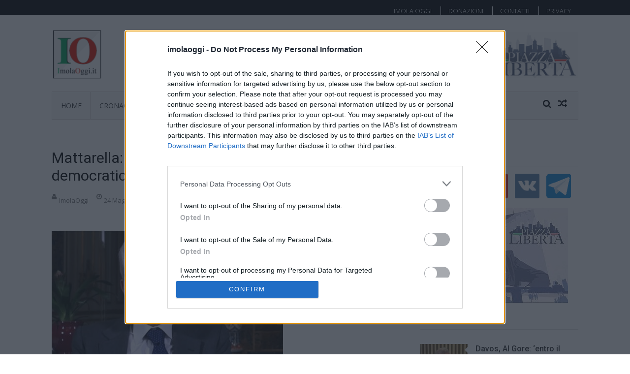

--- FILE ---
content_type: text/html; charset=UTF-8
request_url: https://www.imolaoggi.it/2020/05/24/mattarella-giornali-parte-vitale-tessuto-democratico/
body_size: 15461
content:
<!DOCTYPE html>
<html lang="it-IT" prefix="og: https://ogp.me/ns#">
<head>

<!-- Global site tag (gtag.js) - Google Analytics -->
<script async src="https://www.googletagmanager.com/gtag/js?id=G-G5NVY04F0Z"></script>
<script>
  window.dataLayer = window.dataLayer || [];
  function gtag(){dataLayer.push(arguments);}
  gtag('js', new Date());

  gtag('config', 'G-G5NVY04F0Z');
</script>
<!-- End Google Analytics -->

<!-- Google tag (gtag.js) -->
<script async src="https://www.googletagmanager.com/gtag/js?id=UA-26670358-1"></script>
<script>
  window.dataLayer = window.dataLayer || [];
  function gtag(){dataLayer.push(arguments);}
  gtag('js', new Date());

  gtag('config', 'UA-26670358-1');
</script>


<!-- InMobi Choice. Consent Manager Tag v3.0 (for TCF 2.2) -->
<script type="text/javascript" async=true>
(function() {
  var host = window.location.hostname;
  var element = document.createElement('script');
  var firstScript = document.getElementsByTagName('script')[0];
  var url = 'https://cmp.inmobi.com'
    .concat('/choice/', 'J_2kM9dpk6jCh', '/', host, '/choice.js?tag_version=V3');
  var uspTries = 0;
  var uspTriesLimit = 3;
  element.async = true;
  element.type = 'text/javascript';
  element.src = url;

  firstScript.parentNode.insertBefore(element, firstScript);

  function makeStub() {
    var TCF_LOCATOR_NAME = '__tcfapiLocator';
    var queue = [];
    var win = window;
    var cmpFrame;

    function addFrame() {
      var doc = win.document;
      var otherCMP = !!(win.frames[TCF_LOCATOR_NAME]);

      if (!otherCMP) {
        if (doc.body) {
          var iframe = doc.createElement('iframe');

          iframe.style.cssText = 'display:none';
          iframe.name = TCF_LOCATOR_NAME;
          doc.body.appendChild(iframe);
        } else {
          setTimeout(addFrame, 5);
        }
      }
      return !otherCMP;
    }

    function tcfAPIHandler() {
      var gdprApplies;
      var args = arguments;

      if (!args.length) {
        return queue;
      } else if (args[0] === 'setGdprApplies') {
        if (
          args.length > 3 &&
          args[2] === 2 &&
          typeof args[3] === 'boolean'
        ) {
          gdprApplies = args[3];
          if (typeof args[2] === 'function') {
            args[2]('set', true);
          }
        }
      } else if (args[0] === 'ping') {
        var retr = {
          gdprApplies: gdprApplies,
          cmpLoaded: false,
          cmpStatus: 'stub'
        };

        if (typeof args[2] === 'function') {
          args[2](retr);
        }
      } else {
        if(args[0] === 'init' && typeof args[3] === 'object') {
          args[3] = Object.assign(args[3], { tag_version: 'V3' });
        }
        queue.push(args);
      }
    }

    function postMessageEventHandler(event) {
      var msgIsString = typeof event.data === 'string';
      var json = {};

      try {
        if (msgIsString) {
          json = JSON.parse(event.data);
        } else {
          json = event.data;
        }
      } catch (ignore) {}

      var payload = json.__tcfapiCall;

      if (payload) {
        window.__tcfapi(
          payload.command,
          payload.version,
          function(retValue, success) {
            var returnMsg = {
              __tcfapiReturn: {
                returnValue: retValue,
                success: success,
                callId: payload.callId
              }
            };
            if (msgIsString) {
              returnMsg = JSON.stringify(returnMsg);
            }
            if (event && event.source && event.source.postMessage) {
              event.source.postMessage(returnMsg, '*');
            }
          },
          payload.parameter
        );
      }
    }

    while (win) {
      try {
        if (win.frames[TCF_LOCATOR_NAME]) {
          cmpFrame = win;
          break;
        }
      } catch (ignore) {}

      if (win === window.top) {
        break;
      }
      win = win.parent;
    }
    if (!cmpFrame) {
      addFrame();
      win.__tcfapi = tcfAPIHandler;
      win.addEventListener('message', postMessageEventHandler, false);
    }
  };

  makeStub();

  function makeGppStub() {
    const CMP_ID = 10;
    const SUPPORTED_APIS = [
      '2:tcfeuv2',
      '6:uspv1',
      '7:usnatv1',
      '8:usca',
      '9:usvav1',
      '10:uscov1',
      '11:usutv1',
      '12:usctv1'
    ];

    window.__gpp_addFrame = function (n) {
      if (!window.frames[n]) {
        if (document.body) {
          var i = document.createElement("iframe");
          i.style.cssText = "display:none";
          i.name = n;
          document.body.appendChild(i);
        } else {
          window.setTimeout(window.__gpp_addFrame, 10, n);
        }
      }
    };
    window.__gpp_stub = function () {
      var b = arguments;
      __gpp.queue = __gpp.queue || [];
      __gpp.events = __gpp.events || [];

      if (!b.length || (b.length == 1 && b[0] == "queue")) {
        return __gpp.queue;
      }

      if (b.length == 1 && b[0] == "events") {
        return __gpp.events;
      }

      var cmd = b[0];
      var clb = b.length > 1 ? b[1] : null;
      var par = b.length > 2 ? b[2] : null;
      if (cmd === "ping") {
        clb(
          {
            gppVersion: "1.1", // must be �Version.Subversion�, current: �1.1�
            cmpStatus: "stub", // possible values: stub, loading, loaded, error
            cmpDisplayStatus: "hidden", // possible values: hidden, visible, disabled
            signalStatus: "not ready", // possible values: not ready, ready
            supportedAPIs: SUPPORTED_APIS, // list of supported APIs
            cmpId: CMP_ID, // IAB assigned CMP ID, may be 0 during stub/loading
            sectionList: [],
            applicableSections: [-1],
            gppString: "",
            parsedSections: {},
          },
          true
        );
      } else if (cmd === "addEventListener") {
        if (!("lastId" in __gpp)) {
          __gpp.lastId = 0;
        }
        __gpp.lastId++;
        var lnr = __gpp.lastId;
        __gpp.events.push({
          id: lnr,
          callback: clb,
          parameter: par,
        });
        clb(
          {
            eventName: "listenerRegistered",
            listenerId: lnr, // Registered ID of the listener
            data: true, // positive signal
            pingData: {
              gppVersion: "1.1", // must be �Version.Subversion�, current: �1.1�
              cmpStatus: "stub", // possible values: stub, loading, loaded, error
              cmpDisplayStatus: "hidden", // possible values: hidden, visible, disabled
              signalStatus: "not ready", // possible values: not ready, ready
              supportedAPIs: SUPPORTED_APIS, // list of supported APIs
              cmpId: CMP_ID, // list of supported APIs
              sectionList: [],
              applicableSections: [-1],
              gppString: "",
              parsedSections: {},
            },
          },
          true
        );
      } else if (cmd === "removeEventListener") {
        var success = false;
        for (var i = 0; i < __gpp.events.length; i++) {
          if (__gpp.events[i].id == par) {
            __gpp.events.splice(i, 1);
            success = true;
            break;
          }
        }
        clb(
          {
            eventName: "listenerRemoved",
            listenerId: par, // Registered ID of the listener
            data: success, // status info
            pingData: {
              gppVersion: "1.1", // must be �Version.Subversion�, current: �1.1�
              cmpStatus: "stub", // possible values: stub, loading, loaded, error
              cmpDisplayStatus: "hidden", // possible values: hidden, visible, disabled
              signalStatus: "not ready", // possible values: not ready, ready
              supportedAPIs: SUPPORTED_APIS, // list of supported APIs
              cmpId: CMP_ID, // CMP ID
              sectionList: [],
              applicableSections: [-1],
              gppString: "",
              parsedSections: {},
            },
          },
          true
        );
      } else if (cmd === "hasSection") {
        clb(false, true);
      } else if (cmd === "getSection" || cmd === "getField") {
        clb(null, true);
      }
      //queue all other commands
      else {
        __gpp.queue.push([].slice.apply(b));
      }
    };
    window.__gpp_msghandler = function (event) {
      var msgIsString = typeof event.data === "string";
      try {
        var json = msgIsString ? JSON.parse(event.data) : event.data;
      } catch (e) {
        var json = null;
      }
      if (typeof json === "object" && json !== null && "__gppCall" in json) {
        var i = json.__gppCall;
        window.__gpp(
          i.command,
          function (retValue, success) {
            var returnMsg = {
              __gppReturn: {
                returnValue: retValue,
                success: success,
                callId: i.callId,
              },
            };
            event.source.postMessage(msgIsString ? JSON.stringify(returnMsg) : returnMsg, "*");
          },
          "parameter" in i ? i.parameter : null,
          "version" in i ? i.version : "1.1"
        );
      }
    };
    if (!("__gpp" in window) || typeof window.__gpp !== "function") {
      window.__gpp = window.__gpp_stub;
      window.addEventListener("message", window.__gpp_msghandler, false);
      window.__gpp_addFrame("__gppLocator");
    }
  };

  makeGppStub();

  var uspStubFunction = function() {
    var arg = arguments;
    if (typeof window.__uspapi !== uspStubFunction) {
      setTimeout(function() {
        if (typeof window.__uspapi !== 'undefined') {
          window.__uspapi.apply(window.__uspapi, arg);
        }
      }, 500);
    }
  };

  var checkIfUspIsReady = function() {
    uspTries++;
    if (window.__uspapi === uspStubFunction && uspTries < uspTriesLimit) {
      console.warn('USP is not accessible');
    } else {
      clearInterval(uspInterval);
    }
  };

  if (typeof window.__uspapi === 'undefined') {
    window.__uspapi = uspStubFunction;
    var uspInterval = setInterval(checkIfUspIsReady, 6000);
  }
})();
</script>
<!-- End InMobi Choice. Consent Manager Tag v3.0 (for TCF 2.2) -->

<meta charset="UTF-8">
<meta name="viewport" content="width=device-width, initial-scale=1">
<meta http-equiv="X-UA-Compatible" content="IE=edge">
<meta http-equiv="Pragma" content="NO-CACHE">
<meta http-equiv="Expires" content="-1">
<link rel="profile" href="http://gmpg.org/xfn/11">
<link rel="pingback" href="https://www.imolaoggi.it/xmlrpc.php">


<!-- Ottimizzazione per i motori di ricerca di Rank Math - https://rankmath.com/ -->
<title>Mattarella: &quot;I giornali sono parte vitale del tessuto democratico&quot; &bull; Imola Oggi</title>
<meta name="description" content="&quot;La storia e l&#039;attualità dei giornali e dell&#039;editoria locale è parte vitale di quel tessuto democratico che ha consentito al nostro Paese di progredire nel"/>
<meta name="robots" content="follow, index, max-snippet:-1, max-video-preview:-1, max-image-preview:large"/>
<link rel="canonical" href="https://www.imolaoggi.it/2020/05/24/mattarella-giornali-parte-vitale-tessuto-democratico/" />
<meta property="og:locale" content="it_IT" />
<meta property="og:type" content="article" />
<meta property="og:title" content="Mattarella: &quot;I giornali sono parte vitale del tessuto democratico&quot; &bull; Imola Oggi" />
<meta property="og:description" content="&quot;La storia e l&#039;attualità dei giornali e dell&#039;editoria locale è parte vitale di quel tessuto democratico che ha consentito al nostro Paese di progredire nel" />
<meta property="og:url" content="https://www.imolaoggi.it/2020/05/24/mattarella-giornali-parte-vitale-tessuto-democratico/" />
<meta property="og:site_name" content="Imola Oggi" />
<meta property="article:publisher" content="https://www.facebook.com/imolaoggi2" />
<meta property="article:tag" content="libertà di stampa" />
<meta property="article:section" content="POLITICA" />
<meta property="fb:app_id" content="223051664432073" />
<meta property="og:image" content="https://www.imolaoggi.it/wp-content/uploads/2020/04/mattarella-mondo.jpg" />
<meta property="og:image:secure_url" content="https://www.imolaoggi.it/wp-content/uploads/2020/04/mattarella-mondo.jpg" />
<meta property="og:image:width" content="470" />
<meta property="og:image:height" content="253" />
<meta property="og:image:alt" content="Mattarella" />
<meta property="og:image:type" content="image/jpeg" />
<meta name="twitter:card" content="summary_large_image" />
<meta name="twitter:title" content="Mattarella: &quot;I giornali sono parte vitale del tessuto democratico&quot; &bull; Imola Oggi" />
<meta name="twitter:description" content="&quot;La storia e l&#039;attualità dei giornali e dell&#039;editoria locale è parte vitale di quel tessuto democratico che ha consentito al nostro Paese di progredire nel" />
<meta name="twitter:site" content="@@ImolaOggi" />
<meta name="twitter:creator" content="@@ImolaOggi" />
<meta name="twitter:image" content="https://www.imolaoggi.it/wp-content/uploads/2020/04/mattarella-mondo.jpg" />
<meta name="twitter:label1" content="Scritto da" />
<meta name="twitter:data1" content="ImolaOggi" />
<meta name="twitter:label2" content="Tempo di lettura" />
<meta name="twitter:data2" content="Meno di un minuto" />
<script type="application/ld+json" class="rank-math-schema">{"@context":"https://schema.org","@graph":[{"@type":"BreadcrumbList","@id":"https://www.imolaoggi.it/2020/05/24/mattarella-giornali-parte-vitale-tessuto-democratico/#breadcrumb","itemListElement":[{"@type":"ListItem","position":"1","item":{"@id":"https://www.imolaoggi.it","name":"Home"}},{"@type":"ListItem","position":"2","item":{"@id":"https://www.imolaoggi.it/category/polit/","name":"POLITICA"}},{"@type":"ListItem","position":"3","item":{"@id":"https://www.imolaoggi.it/2020/05/24/mattarella-giornali-parte-vitale-tessuto-democratico/","name":"Mattarella: &#8220;I giornali sono parte vitale del tessuto democratico&#8221;"}}]}]}</script>
<!-- /Rank Math WordPress SEO plugin -->

<link rel='dns-prefetch' href='//static.addtoany.com' />
<link rel='dns-prefetch' href='//fonts.googleapis.com' />
<link rel="alternate" type="application/rss+xml" title="Imola Oggi &raquo; Feed" href="https://www.imolaoggi.it/feed/" />
<link rel="alternate" type="application/rss+xml" title="Imola Oggi &raquo; Feed dei commenti" href="https://www.imolaoggi.it/comments/feed/" />
<link rel="alternate" title="oEmbed (JSON)" type="application/json+oembed" href="https://www.imolaoggi.it/wp-json/oembed/1.0/embed?url=https%3A%2F%2Fwww.imolaoggi.it%2F2020%2F05%2F24%2Fmattarella-giornali-parte-vitale-tessuto-democratico%2F" />
<link rel="alternate" title="oEmbed (XML)" type="text/xml+oembed" href="https://www.imolaoggi.it/wp-json/oembed/1.0/embed?url=https%3A%2F%2Fwww.imolaoggi.it%2F2020%2F05%2F24%2Fmattarella-giornali-parte-vitale-tessuto-democratico%2F&#038;format=xml" />
<style id='wp-img-auto-sizes-contain-inline-css' type='text/css'>
img:is([sizes=auto i],[sizes^="auto," i]){contain-intrinsic-size:3000px 1500px}
/*# sourceURL=wp-img-auto-sizes-contain-inline-css */
</style>

<style id='wp-emoji-styles-inline-css' type='text/css'>

	img.wp-smiley, img.emoji {
		display: inline !important;
		border: none !important;
		box-shadow: none !important;
		height: 1em !important;
		width: 1em !important;
		margin: 0 0.07em !important;
		vertical-align: -0.1em !important;
		background: none !important;
		padding: 0 !important;
	}
/*# sourceURL=wp-emoji-styles-inline-css */
</style>
<link rel='stylesheet' id='wp-block-library-css' href='https://www.imolaoggi.it/wp-includes/css/dist/block-library/style.min.css?ver=6.9' type='text/css' media='all' />
<style id='global-styles-inline-css' type='text/css'>
:root{--wp--preset--aspect-ratio--square: 1;--wp--preset--aspect-ratio--4-3: 4/3;--wp--preset--aspect-ratio--3-4: 3/4;--wp--preset--aspect-ratio--3-2: 3/2;--wp--preset--aspect-ratio--2-3: 2/3;--wp--preset--aspect-ratio--16-9: 16/9;--wp--preset--aspect-ratio--9-16: 9/16;--wp--preset--color--black: #000000;--wp--preset--color--cyan-bluish-gray: #abb8c3;--wp--preset--color--white: #ffffff;--wp--preset--color--pale-pink: #f78da7;--wp--preset--color--vivid-red: #cf2e2e;--wp--preset--color--luminous-vivid-orange: #ff6900;--wp--preset--color--luminous-vivid-amber: #fcb900;--wp--preset--color--light-green-cyan: #7bdcb5;--wp--preset--color--vivid-green-cyan: #00d084;--wp--preset--color--pale-cyan-blue: #8ed1fc;--wp--preset--color--vivid-cyan-blue: #0693e3;--wp--preset--color--vivid-purple: #9b51e0;--wp--preset--gradient--vivid-cyan-blue-to-vivid-purple: linear-gradient(135deg,rgb(6,147,227) 0%,rgb(155,81,224) 100%);--wp--preset--gradient--light-green-cyan-to-vivid-green-cyan: linear-gradient(135deg,rgb(122,220,180) 0%,rgb(0,208,130) 100%);--wp--preset--gradient--luminous-vivid-amber-to-luminous-vivid-orange: linear-gradient(135deg,rgb(252,185,0) 0%,rgb(255,105,0) 100%);--wp--preset--gradient--luminous-vivid-orange-to-vivid-red: linear-gradient(135deg,rgb(255,105,0) 0%,rgb(207,46,46) 100%);--wp--preset--gradient--very-light-gray-to-cyan-bluish-gray: linear-gradient(135deg,rgb(238,238,238) 0%,rgb(169,184,195) 100%);--wp--preset--gradient--cool-to-warm-spectrum: linear-gradient(135deg,rgb(74,234,220) 0%,rgb(151,120,209) 20%,rgb(207,42,186) 40%,rgb(238,44,130) 60%,rgb(251,105,98) 80%,rgb(254,248,76) 100%);--wp--preset--gradient--blush-light-purple: linear-gradient(135deg,rgb(255,206,236) 0%,rgb(152,150,240) 100%);--wp--preset--gradient--blush-bordeaux: linear-gradient(135deg,rgb(254,205,165) 0%,rgb(254,45,45) 50%,rgb(107,0,62) 100%);--wp--preset--gradient--luminous-dusk: linear-gradient(135deg,rgb(255,203,112) 0%,rgb(199,81,192) 50%,rgb(65,88,208) 100%);--wp--preset--gradient--pale-ocean: linear-gradient(135deg,rgb(255,245,203) 0%,rgb(182,227,212) 50%,rgb(51,167,181) 100%);--wp--preset--gradient--electric-grass: linear-gradient(135deg,rgb(202,248,128) 0%,rgb(113,206,126) 100%);--wp--preset--gradient--midnight: linear-gradient(135deg,rgb(2,3,129) 0%,rgb(40,116,252) 100%);--wp--preset--font-size--small: 13px;--wp--preset--font-size--medium: 20px;--wp--preset--font-size--large: 36px;--wp--preset--font-size--x-large: 42px;--wp--preset--spacing--20: 0.44rem;--wp--preset--spacing--30: 0.67rem;--wp--preset--spacing--40: 1rem;--wp--preset--spacing--50: 1.5rem;--wp--preset--spacing--60: 2.25rem;--wp--preset--spacing--70: 3.38rem;--wp--preset--spacing--80: 5.06rem;--wp--preset--shadow--natural: 6px 6px 9px rgba(0, 0, 0, 0.2);--wp--preset--shadow--deep: 12px 12px 50px rgba(0, 0, 0, 0.4);--wp--preset--shadow--sharp: 6px 6px 0px rgba(0, 0, 0, 0.2);--wp--preset--shadow--outlined: 6px 6px 0px -3px rgb(255, 255, 255), 6px 6px rgb(0, 0, 0);--wp--preset--shadow--crisp: 6px 6px 0px rgb(0, 0, 0);}:where(.is-layout-flex){gap: 0.5em;}:where(.is-layout-grid){gap: 0.5em;}body .is-layout-flex{display: flex;}.is-layout-flex{flex-wrap: wrap;align-items: center;}.is-layout-flex > :is(*, div){margin: 0;}body .is-layout-grid{display: grid;}.is-layout-grid > :is(*, div){margin: 0;}:where(.wp-block-columns.is-layout-flex){gap: 2em;}:where(.wp-block-columns.is-layout-grid){gap: 2em;}:where(.wp-block-post-template.is-layout-flex){gap: 1.25em;}:where(.wp-block-post-template.is-layout-grid){gap: 1.25em;}.has-black-color{color: var(--wp--preset--color--black) !important;}.has-cyan-bluish-gray-color{color: var(--wp--preset--color--cyan-bluish-gray) !important;}.has-white-color{color: var(--wp--preset--color--white) !important;}.has-pale-pink-color{color: var(--wp--preset--color--pale-pink) !important;}.has-vivid-red-color{color: var(--wp--preset--color--vivid-red) !important;}.has-luminous-vivid-orange-color{color: var(--wp--preset--color--luminous-vivid-orange) !important;}.has-luminous-vivid-amber-color{color: var(--wp--preset--color--luminous-vivid-amber) !important;}.has-light-green-cyan-color{color: var(--wp--preset--color--light-green-cyan) !important;}.has-vivid-green-cyan-color{color: var(--wp--preset--color--vivid-green-cyan) !important;}.has-pale-cyan-blue-color{color: var(--wp--preset--color--pale-cyan-blue) !important;}.has-vivid-cyan-blue-color{color: var(--wp--preset--color--vivid-cyan-blue) !important;}.has-vivid-purple-color{color: var(--wp--preset--color--vivid-purple) !important;}.has-black-background-color{background-color: var(--wp--preset--color--black) !important;}.has-cyan-bluish-gray-background-color{background-color: var(--wp--preset--color--cyan-bluish-gray) !important;}.has-white-background-color{background-color: var(--wp--preset--color--white) !important;}.has-pale-pink-background-color{background-color: var(--wp--preset--color--pale-pink) !important;}.has-vivid-red-background-color{background-color: var(--wp--preset--color--vivid-red) !important;}.has-luminous-vivid-orange-background-color{background-color: var(--wp--preset--color--luminous-vivid-orange) !important;}.has-luminous-vivid-amber-background-color{background-color: var(--wp--preset--color--luminous-vivid-amber) !important;}.has-light-green-cyan-background-color{background-color: var(--wp--preset--color--light-green-cyan) !important;}.has-vivid-green-cyan-background-color{background-color: var(--wp--preset--color--vivid-green-cyan) !important;}.has-pale-cyan-blue-background-color{background-color: var(--wp--preset--color--pale-cyan-blue) !important;}.has-vivid-cyan-blue-background-color{background-color: var(--wp--preset--color--vivid-cyan-blue) !important;}.has-vivid-purple-background-color{background-color: var(--wp--preset--color--vivid-purple) !important;}.has-black-border-color{border-color: var(--wp--preset--color--black) !important;}.has-cyan-bluish-gray-border-color{border-color: var(--wp--preset--color--cyan-bluish-gray) !important;}.has-white-border-color{border-color: var(--wp--preset--color--white) !important;}.has-pale-pink-border-color{border-color: var(--wp--preset--color--pale-pink) !important;}.has-vivid-red-border-color{border-color: var(--wp--preset--color--vivid-red) !important;}.has-luminous-vivid-orange-border-color{border-color: var(--wp--preset--color--luminous-vivid-orange) !important;}.has-luminous-vivid-amber-border-color{border-color: var(--wp--preset--color--luminous-vivid-amber) !important;}.has-light-green-cyan-border-color{border-color: var(--wp--preset--color--light-green-cyan) !important;}.has-vivid-green-cyan-border-color{border-color: var(--wp--preset--color--vivid-green-cyan) !important;}.has-pale-cyan-blue-border-color{border-color: var(--wp--preset--color--pale-cyan-blue) !important;}.has-vivid-cyan-blue-border-color{border-color: var(--wp--preset--color--vivid-cyan-blue) !important;}.has-vivid-purple-border-color{border-color: var(--wp--preset--color--vivid-purple) !important;}.has-vivid-cyan-blue-to-vivid-purple-gradient-background{background: var(--wp--preset--gradient--vivid-cyan-blue-to-vivid-purple) !important;}.has-light-green-cyan-to-vivid-green-cyan-gradient-background{background: var(--wp--preset--gradient--light-green-cyan-to-vivid-green-cyan) !important;}.has-luminous-vivid-amber-to-luminous-vivid-orange-gradient-background{background: var(--wp--preset--gradient--luminous-vivid-amber-to-luminous-vivid-orange) !important;}.has-luminous-vivid-orange-to-vivid-red-gradient-background{background: var(--wp--preset--gradient--luminous-vivid-orange-to-vivid-red) !important;}.has-very-light-gray-to-cyan-bluish-gray-gradient-background{background: var(--wp--preset--gradient--very-light-gray-to-cyan-bluish-gray) !important;}.has-cool-to-warm-spectrum-gradient-background{background: var(--wp--preset--gradient--cool-to-warm-spectrum) !important;}.has-blush-light-purple-gradient-background{background: var(--wp--preset--gradient--blush-light-purple) !important;}.has-blush-bordeaux-gradient-background{background: var(--wp--preset--gradient--blush-bordeaux) !important;}.has-luminous-dusk-gradient-background{background: var(--wp--preset--gradient--luminous-dusk) !important;}.has-pale-ocean-gradient-background{background: var(--wp--preset--gradient--pale-ocean) !important;}.has-electric-grass-gradient-background{background: var(--wp--preset--gradient--electric-grass) !important;}.has-midnight-gradient-background{background: var(--wp--preset--gradient--midnight) !important;}.has-small-font-size{font-size: var(--wp--preset--font-size--small) !important;}.has-medium-font-size{font-size: var(--wp--preset--font-size--medium) !important;}.has-large-font-size{font-size: var(--wp--preset--font-size--large) !important;}.has-x-large-font-size{font-size: var(--wp--preset--font-size--x-large) !important;}
/*# sourceURL=global-styles-inline-css */
</style>

<style id='classic-theme-styles-inline-css' type='text/css'>
/*! This file is auto-generated */
.wp-block-button__link{color:#fff;background-color:#32373c;border-radius:9999px;box-shadow:none;text-decoration:none;padding:calc(.667em + 2px) calc(1.333em + 2px);font-size:1.125em}.wp-block-file__button{background:#32373c;color:#fff;text-decoration:none}
/*# sourceURL=/wp-includes/css/classic-themes.min.css */
</style>
<link rel='stylesheet' id='wp-components-css' href='https://www.imolaoggi.it/wp-includes/css/dist/components/style.min.css?ver=6.9' type='text/css' media='all' />
<link rel='stylesheet' id='wp-preferences-css' href='https://www.imolaoggi.it/wp-includes/css/dist/preferences/style.min.css?ver=6.9' type='text/css' media='all' />
<link rel='stylesheet' id='wp-block-editor-css' href='https://www.imolaoggi.it/wp-includes/css/dist/block-editor/style.min.css?ver=6.9' type='text/css' media='all' />
<link rel='stylesheet' id='wp-reusable-blocks-css' href='https://www.imolaoggi.it/wp-includes/css/dist/reusable-blocks/style.min.css?ver=6.9' type='text/css' media='all' />
<link rel='stylesheet' id='wp-patterns-css' href='https://www.imolaoggi.it/wp-includes/css/dist/patterns/style.min.css?ver=6.9' type='text/css' media='all' />
<link rel='stylesheet' id='wp-editor-css' href='https://www.imolaoggi.it/wp-includes/css/dist/editor/style.min.css?ver=6.9' type='text/css' media='all' />
<link rel='stylesheet' id='drop_shadow_block-style-css-css' href='https://www.imolaoggi.it/wp-content/plugins/drop-shadow-boxes/block/blocks.style.build.css?ver=1.7.14' type='text/css' media='all' />
<link rel='stylesheet' id='lbwps-styles-photoswipe5-main-css' href='https://www.imolaoggi.it/wp-content/plugins/lightbox-photoswipe/assets/ps5/styles/main.css?ver=5.8.2' type='text/css' media='all' />
<link rel='stylesheet' id='vmag-google-fonts-css' href='//fonts.googleapis.com/css?family=Open+Sans%3A400%2C600%2C700%2C400italic%2C300%7CRoboto%3A400%2C500%2C700%2C300%2C400italic&#038;ver=6.9' type='text/css' media='all' />
<link rel='stylesheet' id='vmag-style-css' href='https://www.imolaoggi.it/wp-content/themes/vmag/style.css?ver=1.2.0' type='text/css' media='all' />
<style id='vmag-style-inline-css' type='text/css'>

                .site-content .vmag-newsticker-wrapper ul li a:hover,
                .widget h4.block-title a:hover,
                .site-header .main-navigation ul li ul li a:hover,
                h3 a:hover, .widget .single-post .post-meta a:hover,
                .block-header .view-all a:hover,
                .site-footer a:hover,
                .post-meta a:hover, .entry-meta a:hover,
                #primary .entry-footer a:hover,
                #vmag-breadcrumbs span a:hover,
                .entry-meta .cat-links:hover,
                .archive .tags-links a:hover,
                .single-post .tags-links a:hover,
                .search .tags-links a:hover,
                .blog .tags-links a:hover,
                .post-navigation .nav-links .nav-previous a:hover,
                .post-navigation .nav-links .nav-next a:hover,
                #primary .vmag-author-metabox .author-desc-wrapper a.author-title:hover,
                #primary .vmag-author-metabox .author-desc-wrapper a:hover,
                .widget_recent_entries li a:hover, .widget_archive li a:hover,
                .widget_categories li a:hover, .widget_meta li a:hover,
                .widget_recent_comments li a:hover, .vmag-footer-widget .menu li a:hover{
                    color: #000000;
                }
                .vmag-top-header,
                .site-content .vmag-newsticker-wrapper .vmag-ticker-caption span,
                .widget .single-post .post-meta span.comments-count a,
                .vmag_categories_tabbed ul li.active a,
                .vmag_categories_tabbed ul li:hover a,
                span.format-icon:hover,
                #scroll-up:hover,
                .archive .vmag-archive-more:hover,
                .search .vmag-archive-more:hover,
                .blog .vmag-archive-more:hover,
                .pagination .nav-links span.current,
                .pagination .nav-links span:hover,
                .pagination .nav-links a:hover,
                #primary .comments-area .form-submit input[type=submit],
                .site-header .main-navigation .vmag-search-form-primary.search-in .search-form .search-submit:hover,
                .widget.vmag_category_posts_slider .lSSlideOuter ul.lSPager.lSpg > li.active a,
                .widget.vmag_category_posts_slider .lSSlideOuter ul.lSPager.lSpg > li a:hover,
                #secondary .widget_search input.search-submit:hover{
                    background: #000000;
                }
                #secondary .widget_search input.search-submit{
                    background: #333333;
                }
                .nav-wrapper .current-menu-item a:before,
                .nav-wrapper .current-menu-ancestor a:before,
                .site-header .main-navigation li a:hover:before,
                .site-header .main-navigation ul li ul li a:hover,
                .vmag_categories_tabbed ul,
                .archive .vmag-archive-more:hover,
                .search .vmag-archive-more:hover,
                .blog .vmag-archive-more:hover,
                .pagination .nav-links span.current,
                .pagination .nav-links span:hover,
                .pagination .nav-links a:hover,
                .site-header .main-navigation .vmag-search-form-primary .search-form{
                    border-color: #000000; 
                }
                .widget .single-post .post-meta span.comments-count a:before{
                   border-color: #000000 transparent transparent; 
                }
                @media (max-width: 1004px){
                    .nav-toggle span,
                    .sub-toggle, .sub-toggle-children{
                        background: #000000 !important;
                    }

                    .site-header .main-navigation li a:hover{
                        color: #000000 !important;
                    }

                    .site-header .main-navigation li a:hover{
                        border-color: #000000 !important;
                    }
                }
/*# sourceURL=vmag-style-inline-css */
</style>
<link rel='stylesheet' id='vmag-keyboard-css' href='https://www.imolaoggi.it/wp-content/themes/vmag/css/keyboard.css?ver=6.9' type='text/css' media='all' />
<link rel='stylesheet' id='lightslider-style-css' href='https://www.imolaoggi.it/wp-content/themes/vmag/css/lightslider.css?ver=1.1.5' type='text/css' media='all' />
<link rel='stylesheet' id='font-awesome-css' href='https://www.imolaoggi.it/wp-content/themes/vmag/css/font-awesome.css?ver=4.5.0' type='text/css' media='all' />
<link rel='stylesheet' id='animate-css-css' href='https://www.imolaoggi.it/wp-content/themes/vmag/css/animate.css?ver=3.5.1' type='text/css' media='all' />
<link rel='stylesheet' id='vmag-responsive-style-css' href='https://www.imolaoggi.it/wp-content/themes/vmag/css/responsive.css?ver=1.2.0' type='text/css' media='all' />
<link rel='stylesheet' id='addtoany-css' href='https://www.imolaoggi.it/wp-content/plugins/add-to-any/addtoany.min.css?ver=1.16' type='text/css' media='all' />
<script type="text/javascript" id="addtoany-core-js-before">
/* <![CDATA[ */
window.a2a_config=window.a2a_config||{};a2a_config.callbacks=[];a2a_config.overlays=[];a2a_config.templates={};a2a_localize = {
	Share: "Condividi",
	Save: "Salva",
	Subscribe: "Abbonati",
	Email: "Email",
	Bookmark: "Segnalibro",
	ShowAll: "espandi",
	ShowLess: "comprimi",
	FindServices: "Trova servizi",
	FindAnyServiceToAddTo: "Trova subito un servizio da aggiungere",
	PoweredBy: "Powered by",
	ShareViaEmail: "Condividi via email",
	SubscribeViaEmail: "Iscriviti via email",
	BookmarkInYourBrowser: "Aggiungi ai segnalibri",
	BookmarkInstructions: "Premi Ctrl+D o \u2318+D per mettere questa pagina nei preferiti",
	AddToYourFavorites: "Aggiungi ai favoriti",
	SendFromWebOrProgram: "Invia da qualsiasi indirizzo email o programma di posta elettronica",
	EmailProgram: "Programma di posta elettronica",
	More: "Di più&#8230;",
	ThanksForSharing: "Grazie per la condivisione!",
	ThanksForFollowing: "Grazie per il following!"
};


//# sourceURL=addtoany-core-js-before
/* ]]> */
</script>
<script type="text/javascript" defer src="https://static.addtoany.com/menu/page.js" id="addtoany-core-js"></script>
<script type="text/javascript" src="https://www.imolaoggi.it/wp-includes/js/jquery/jquery.min.js?ver=3.7.1" id="jquery-core-js"></script>
<script type="text/javascript" src="https://www.imolaoggi.it/wp-includes/js/jquery/jquery-migrate.min.js?ver=3.4.1" id="jquery-migrate-js"></script>
<script type="text/javascript" defer src="https://www.imolaoggi.it/wp-content/plugins/add-to-any/addtoany.min.js?ver=1.1" id="addtoany-jquery-js"></script>
<link rel="https://api.w.org/" href="https://www.imolaoggi.it/wp-json/" /><link rel="alternate" title="JSON" type="application/json" href="https://www.imolaoggi.it/wp-json/wp/v2/posts/180512" /><link rel="EditURI" type="application/rsd+xml" title="RSD" href="https://www.imolaoggi.it/xmlrpc.php?rsd" />
<meta name="generator" content="WordPress 6.9" />
<link rel='shortlink' href='https://www.imolaoggi.it/?p=180512' />
<style type="text/css">.recentcomments a{display:inline !important;padding:0 !important;margin:0 !important;}</style>	<style type="text/css">
			.site-title,
		.site-description {
			position: absolute;
			clip: rect(1px, 1px, 1px, 1px);
		}
		</style>
	
<meta name="keywords" content="Imola, imolaoggi, notizie, news, cronaca, politica, economia, europa, esteri" />

<meta property="fb:pages" content="1845903395506673" />
<meta property="fb:app_id" content="223051664432073" />
<meta property="og:image:width" content="600"/>
<meta property="og:image:height" content="315"/>



<!-- TWITTER CARD -->
			<meta name="twitter:card" content="summary_large_image" />
			<meta name="twitter:site" content="@ImolaOggi" />
	    	<meta name="twitter:creator" content="@ImolaOggi" />

<script async src="https://pagead2.googlesyndication.com/pagead/js/adsbygoogle.js?client=ca-pub-1030438112856927"
     crossorigin="anonymous"></script>
<script src="https://assets1aws.smiling.video/SmilingAssets/js/sm-common-func.js?1.0.1"></script>


<script async src="https://pagead2.googlesyndication.com/pagead/js/adsbygoogle.js?client=ca-pub-2788385469743251"
     crossorigin="anonymous"></script>
<script async src="https://www.imolaoggi.it/wp-content/themes/vmag/js/dom-size.js"></script>

</head>

<body class="wp-singular post-template-default single single-post postid-180512 single-format-standard wp-embed-responsive wp-theme-vmag group-blog fullwidth_layout right-sidebar">

<div id="page" class="site">
	<a class="skip-link screen-reader-text" href="#content">Skip to content</a>
	<div class="vmag-top-header clearfix">
		<div class="vmag-container">
						<nav id="top-site-navigation" class="top-navigation" role="navigation">
				<div class="menu-pages-container"><ul id="top-menu" class="menu"><li id="menu-item-81540" class="menu-item menu-item-type-post_type menu-item-object-page menu-item-81540"><a href="https://www.imolaoggi.it/imola-oggi/">IMOLA OGGI</a></li>
<li id="menu-item-202933" class="menu-item menu-item-type-post_type menu-item-object-page menu-item-202933"><a href="https://www.imolaoggi.it/donazioni/">DONAZIONI</a></li>
<li id="menu-item-81539" class="menu-item menu-item-type-post_type menu-item-object-page menu-item-81539"><a href="https://www.imolaoggi.it/contatti/">CONTATTI</a></li>
<li id="menu-item-98063" class="menu-item menu-item-type-post_type menu-item-object-page menu-item-privacy-policy menu-item-98063"><a rel="privacy-policy" href="https://www.imolaoggi.it/privacy-e-note-legali/">PRIVACY</a></li>
</ul></div>			</nav><!-- #site-navigation -->
		</div>
	</div><!-- .vmag-top-header -->
	<header id="masthead" class="site-header" role="banner">
		<div class="logo-ad-wrapper clearfix">
			<div class="vmag-container">
<a href="http://www.imolaoggi.it/"><img src="https://www.imolaoggi.it/wp-content/uploads/2022/01/logo0.png" alt="imolaoggi"></a>

					<div class="site-title-wrapper">
													<p class="site-title"><a href="https://www.imolaoggi.it/" rel="home">Imola Oggi</a></p>
													<p class="site-description">Sito web Imola</p>
											</div>
			<!-- .site-branding -->
				<div class="header-ad-wrapper">
									</div><!-- .header-ad-wrapper -->
			</div><!-- .vmag-container -->
		</div><!-- .logo-ad-wrapper -->
		<div class="vmag-container">			
			<nav id="site-navigation" class="main-navigation clearfix" role="navigation">
				<div class="nav-wrapper">
					<div class="nav-toggle hide">
		                <span> </span>
		                <span> </span>
		                <span> </span>
		            </div>
					<div class="menu-categ-container"><ul id="primary-menu" class="menu"><li id="menu-item-69920" class="menu-item menu-item-type-custom menu-item-object-custom menu-item-home menu-item-69920"><a href="https://www.imolaoggi.it/">HOME</a></li>
<li id="menu-item-69891" class="menu-item menu-item-type-taxonomy menu-item-object-category menu-item-69891"><a href="https://www.imolaoggi.it/category/cron/">CRONACA</a></li>
<li id="menu-item-69909" class="menu-item menu-item-type-taxonomy menu-item-object-category current-post-ancestor current-menu-parent current-post-parent menu-item-has-children menu-item-69909"><a href="https://www.imolaoggi.it/category/polit/">POLITICA</a>
<ul class="sub-menu">
	<li id="menu-item-69910" class="menu-item menu-item-type-taxonomy menu-item-object-category menu-item-69910"><a href="https://www.imolaoggi.it/category/rgin/">REGIONE</a></li>
	<li id="menu-item-69903" class="menu-item menu-item-type-taxonomy menu-item-object-category menu-item-69903"><a href="https://www.imolaoggi.it/category/imol/">IMOLA</a></li>
</ul>
</li>
<li id="menu-item-69902" class="menu-item menu-item-type-taxonomy menu-item-object-category menu-item-69902"><a href="https://www.imolaoggi.it/category/ue-2/">EUROPA</a></li>
<li id="menu-item-69901" class="menu-item menu-item-type-taxonomy menu-item-object-category menu-item-69901"><a href="https://www.imolaoggi.it/category/est/">ESTERI</a></li>
<li id="menu-item-69898" class="menu-item menu-item-type-taxonomy menu-item-object-category menu-item-69898"><a href="https://www.imolaoggi.it/category/econom/">ECONOMIA</a></li>
<li id="menu-item-185270" class="menu-item menu-item-type-taxonomy menu-item-object-category menu-item-has-children menu-item-185270"><a href="https://www.imolaoggi.it/category/spett/">CULTURA</a>
<ul class="sub-menu">
	<li id="menu-item-185271" class="menu-item menu-item-type-taxonomy menu-item-object-category menu-item-185271"><a href="https://www.imolaoggi.it/category/spett/libr/">Arte e Libri</a></li>
	<li id="menu-item-185272" class="menu-item menu-item-type-taxonomy menu-item-object-category menu-item-185272"><a href="https://www.imolaoggi.it/category/spett/cinema/">Cinema &amp; Teatro</a></li>
	<li id="menu-item-185274" class="menu-item menu-item-type-taxonomy menu-item-object-category menu-item-185274"><a href="https://www.imolaoggi.it/category/spett/music/">Musica</a></li>
	<li id="menu-item-185273" class="menu-item menu-item-type-taxonomy menu-item-object-category menu-item-185273"><a href="https://www.imolaoggi.it/category/spett/eventi/">Eventi</a></li>
</ul>
</li>
<li id="menu-item-69911" class="menu-item menu-item-type-taxonomy menu-item-object-category menu-item-has-children menu-item-69911"><a href="https://www.imolaoggi.it/category/rubric/">RUBRICHE</a>
<ul class="sub-menu">
	<li id="menu-item-69914" class="menu-item menu-item-type-taxonomy menu-item-object-category menu-item-69914"><a href="https://www.imolaoggi.it/category/rubric/lett-rubric/">Lettere a ImolaOggi</a></li>
	<li id="menu-item-69913" class="menu-item menu-item-type-taxonomy menu-item-object-category menu-item-69913"><a href="https://www.imolaoggi.it/category/rubric/lavoro-rubric/">Lavoro</a></li>
	<li id="menu-item-69916" class="menu-item menu-item-type-taxonomy menu-item-object-category menu-item-69916"><a href="https://www.imolaoggi.it/category/rubric/scienza/">Scienza &amp; Tecno</a></li>
	<li id="menu-item-69918" class="menu-item menu-item-type-taxonomy menu-item-object-category menu-item-69918"><a href="https://www.imolaoggi.it/category/rubric/vgg/">Viaggi</a></li>
	<li id="menu-item-69919" class="menu-item menu-item-type-taxonomy menu-item-object-category menu-item-69919"><a href="https://www.imolaoggi.it/category/sprt/">Sport</a></li>
</ul>
</li>
<li id="menu-item-228179" class="menu-item menu-item-type-taxonomy menu-item-object-category menu-item-has-children menu-item-228179"><a href="https://www.imolaoggi.it/category/med/">MEDIA</a>
<ul class="sub-menu">
	<li id="menu-item-228180" class="menu-item menu-item-type-taxonomy menu-item-object-category menu-item-228180"><a href="https://www.imolaoggi.it/category/med/fot/" title="immagini">Foto Gallery</a></li>
	<li id="menu-item-228181" class="menu-item menu-item-type-taxonomy menu-item-object-category menu-item-228181"><a href="https://www.imolaoggi.it/category/med/vid/">Video</a></li>
	<li id="menu-item-246908" class="menu-item menu-item-type-taxonomy menu-item-object-category menu-item-246908"><a href="https://www.imolaoggi.it/category/rubric/tv/">Tv &amp; Spettacolo</a></li>
</ul>
</li>
</ul></div>				</div><!-- .nav-wrapper -->

				<div class="icons-wrapper clearfix">
										<span class="icon-search vmag-search-in-primary"></span>
										                <a href="https://www.imolaoggi.it/2011/12/21/notizie-dal-colle-giorgioil-fontaniere-della-democrazia-dice-la-democrazia-non-e-sospesa/" class="icon-random" title="View a random post"></a>
    				</div><!-- .icons-wrapper -->
										<div class="vmag-search-form-primary"><form role="search" method="get" class="search-form" action="https://www.imolaoggi.it/">
				<label>
					<span class="screen-reader-text">Ricerca per:</span>
					<input type="search" class="search-field" placeholder="Cerca &hellip;" value="" name="s" />
				</label>
				<input type="submit" class="search-submit" value="Cerca" />
			</form></div>
							</nav><!-- #site-navigation -->

		</div><!-- .vmag-container -->
	</header><!-- #masthead -->
			<div id="content" class="site-content">	
	<div class="vmag-container">
<section id="custom_html-14" class="widget_text widget widget_custom_html"><div class="textwidget custom-html-widget"></div></section>				<div id="primary" class="content-area">

			<main id="main" class="site-main" role="main">	
			
<article id="post-180512" class="post-180512 post type-post status-publish format-standard has-post-thumbnail hentry category-polit tag-liberta-di-stampa">
	<header class="entry-header">
		<h1 class="entry-title">Mattarella: &#8220;I giornali sono parte vitale del tessuto democratico&#8221;</h1>
	</header><!-- .entry-header -->

				<div class="entry-meta clearfix">
			<span class="post-author"><span class="author vcard"><a class="url fn n" href="https://www.imolaoggi.it/author/oggimol/">ImolaOggi</a></span></span><span class="posted-on"><a href="https://www.imolaoggi.it/2020/05/24/mattarella-giornali-parte-vitale-tessuto-democratico/" rel="bookmark"><time class="entry-date published updated" datetime="2020-05-24T10:14:45+02:00">24 Maggio 2020</time></a></span>			<span class="cat-links"><a href="https://www.imolaoggi.it/category/polit/" rel="category tag">POLITICA</a></span>			
		</div><!-- .entry-meta -->
	
	<div class="entry-content">
		<p><a href="http://www.imolaoggi.it/wp-content/uploads/2020/04/mattarella-mondo.jpg" data-lbwps-width="470" data-lbwps-height="253" data-lbwps-srcsmall="https://www.imolaoggi.it/wp-content/uploads/2020/04/mattarella-mondo.jpg"><img fetchpriority="high" decoding="async" class="alignnone size-full wp-image-178859" src="http://www.imolaoggi.it/wp-content/uploads/2020/04/mattarella-mondo.jpg" alt="" width="470" height="253" srcset="https://www.imolaoggi.it/wp-content/uploads/2020/04/mattarella-mondo.jpg 470w, https://www.imolaoggi.it/wp-content/uploads/2020/04/mattarella-mondo-300x161.jpg 300w, https://www.imolaoggi.it/wp-content/uploads/2020/04/mattarella-mondo-75x40.jpg 75w" sizes="(max-width: 470px) 100vw, 470px" /></a></p>
<p>&#8220;La storia e l&#8217;attualità dei giornali e dell&#8217;editoria locale è parte vitale di quel tessuto democratico che ha consentito al nostro Paese di progredire nel benessere e nei diritti&#8221;.</p>
<p>E&#8217; quanto afferma il Presidente della Repubblica Sergio Mattarella, aggiungendo: &#8220;L&#8217;essenziale principio di libertà, sancito dall&#8217;articolo 21 della Costituzione, trova necessaria attuazione proprio nella ricchezza che deriva dalle diversità e dalla molteplicità&#8221;.</p>
<div class="addtoany_share_save_container addtoany_content addtoany_content_bottom"><div class="a2a_kit a2a_kit_size_40 addtoany_list" data-a2a-url="https://www.imolaoggi.it/2020/05/24/mattarella-giornali-parte-vitale-tessuto-democratico/" data-a2a-title="Mattarella: “I giornali sono parte vitale del tessuto democratico”"><a class="a2a_button_facebook" href="https://www.addtoany.com/add_to/facebook?linkurl=https%3A%2F%2Fwww.imolaoggi.it%2F2020%2F05%2F24%2Fmattarella-giornali-parte-vitale-tessuto-democratico%2F&amp;linkname=Mattarella%3A%20%E2%80%9CI%20giornali%20sono%20parte%20vitale%20del%20tessuto%20democratico%E2%80%9D" title="Facebook" rel="nofollow noopener" target="_blank"></a><a class="a2a_button_twitter" href="https://www.addtoany.com/add_to/twitter?linkurl=https%3A%2F%2Fwww.imolaoggi.it%2F2020%2F05%2F24%2Fmattarella-giornali-parte-vitale-tessuto-democratico%2F&amp;linkname=Mattarella%3A%20%E2%80%9CI%20giornali%20sono%20parte%20vitale%20del%20tessuto%20democratico%E2%80%9D" title="Twitter" rel="nofollow noopener" target="_blank"></a><a class="a2a_button_email" href="https://www.addtoany.com/add_to/email?linkurl=https%3A%2F%2Fwww.imolaoggi.it%2F2020%2F05%2F24%2Fmattarella-giornali-parte-vitale-tessuto-democratico%2F&amp;linkname=Mattarella%3A%20%E2%80%9CI%20giornali%20sono%20parte%20vitale%20del%20tessuto%20democratico%E2%80%9D" title="Email" rel="nofollow noopener" target="_blank"></a><a class="a2a_button_telegram" href="https://www.addtoany.com/add_to/telegram?linkurl=https%3A%2F%2Fwww.imolaoggi.it%2F2020%2F05%2F24%2Fmattarella-giornali-parte-vitale-tessuto-democratico%2F&amp;linkname=Mattarella%3A%20%E2%80%9CI%20giornali%20sono%20parte%20vitale%20del%20tessuto%20democratico%E2%80%9D" title="Telegram" rel="nofollow noopener" target="_blank"></a><a class="a2a_button_vk" href="https://www.addtoany.com/add_to/vk?linkurl=https%3A%2F%2Fwww.imolaoggi.it%2F2020%2F05%2F24%2Fmattarella-giornali-parte-vitale-tessuto-democratico%2F&amp;linkname=Mattarella%3A%20%E2%80%9CI%20giornali%20sono%20parte%20vitale%20del%20tessuto%20democratico%E2%80%9D" title="VK" rel="nofollow noopener" target="_blank"></a><a class="a2a_button_whatsapp" href="https://www.addtoany.com/add_to/whatsapp?linkurl=https%3A%2F%2Fwww.imolaoggi.it%2F2020%2F05%2F24%2Fmattarella-giornali-parte-vitale-tessuto-democratico%2F&amp;linkname=Mattarella%3A%20%E2%80%9CI%20giornali%20sono%20parte%20vitale%20del%20tessuto%20democratico%E2%80%9D" title="WhatsApp" rel="nofollow noopener" target="_blank"></a><a class="a2a_button_linkedin" href="https://www.addtoany.com/add_to/linkedin?linkurl=https%3A%2F%2Fwww.imolaoggi.it%2F2020%2F05%2F24%2Fmattarella-giornali-parte-vitale-tessuto-democratico%2F&amp;linkname=Mattarella%3A%20%E2%80%9CI%20giornali%20sono%20parte%20vitale%20del%20tessuto%20democratico%E2%80%9D" title="LinkedIn" rel="nofollow noopener" target="_blank"></a><a class="a2a_button_facebook_messenger" href="https://www.addtoany.com/add_to/facebook_messenger?linkurl=https%3A%2F%2Fwww.imolaoggi.it%2F2020%2F05%2F24%2Fmattarella-giornali-parte-vitale-tessuto-democratico%2F&amp;linkname=Mattarella%3A%20%E2%80%9CI%20giornali%20sono%20parte%20vitale%20del%20tessuto%20democratico%E2%80%9D" title="Messenger" rel="nofollow noopener" target="_blank"></a><a class="a2a_dd addtoany_share_save addtoany_share" href="https://www.addtoany.com/share"></a></div></div>
	</div><!-- .entry-content -->


	<footer class="entry-footer">
			</footer><!-- .entry-footer -->
</article><!-- #post-## -->            <div class="vmag-related-wrapper">
                <h4 class="related-title">Articoli correlati</h4>
        <div class="related-posts-wrapper clearfix">                        <div class="single-post">
                            <div class="post-thumb">
                                                                    <a href="https://www.imolaoggi.it/2025/01/25/liberta-di-stampa-in-italia/">
                                        <img src="https://www.imolaoggi.it/wp-content/uploads/2021/09/giornali-stampa.jpg" alt="stampa di regime" title="La libertà di stampa in Italia e nell&#8217;Unione Europea" />
                                    </a>
                                                            </div>
                            
                            <h3 class="small-font"><a href="https://www.imolaoggi.it/2025/01/25/liberta-di-stampa-in-italia/">La libertà di stampa in Italia e nell&#8217;Unione Europea</a></h3>
                        </div><!--. single-post -->
                                        <div class="single-post">
                            <div class="post-thumb">
                                                                    <a href="https://www.imolaoggi.it/2024/10/08/tajani-mandato-darresto-russo-a-inviati-rai-e-contro-la-liberta-di-stampa/">
                                        <img src="https://www.imolaoggi.it/wp-content/uploads/2023/09/tajani-54d-510x328.jpg" alt="Tajani" title="Tajani: &#8216;mandato d&#8217;arresto russo a inviati Rai è contro la libertà di stampa&#8217;" />
                                    </a>
                                                            </div>
                            
                            <h3 class="small-font"><a href="https://www.imolaoggi.it/2024/10/08/tajani-mandato-darresto-russo-a-inviati-rai-e-contro-la-liberta-di-stampa/">Tajani: &#8216;mandato d&#8217;arresto russo a inviati Rai è contro la libertà di stampa&#8217;</a></h3>
                        </div><!--. single-post -->
                                        <div class="single-post">
                            <div class="post-thumb">
                                                                    <a href="https://www.imolaoggi.it/2024/10/04/mattarella-istituzioni-abbiano-rispetto-per-la-stampa/">
                                        <img src="https://www.imolaoggi.it/wp-content/uploads/2024/09/mattarella-dif-ue-510x338.jpg" alt="Mattarella" title="Mattarella: &#8216;Le istituzioni abbiano rispetto per la stampa&#8217;" />
                                    </a>
                                                            </div>
                            
                            <h3 class="small-font"><a href="https://www.imolaoggi.it/2024/10/04/mattarella-istituzioni-abbiano-rispetto-per-la-stampa/">Mattarella: &#8216;Le istituzioni abbiano rispetto per la stampa&#8217;</a></h3>
                        </div><!--. single-post -->
                </div>            </div><!-- .vmag-related-wrapper -->

			</main><!-- #main -->

		</div><!-- #primary -->

		
<aside id="secondary" class="widget-area" role="complementary">
		<section id="custom_html-18" class="widget_text widget widget_custom_html"><h4 class="widget-title">Seguici su</h4><div class="textwidget custom-html-widget"><table style="border-collapse: collapse; width: 100%;">
<tbody>
<tr>
<td style="width: 20%; text-align: center;"><a href="https://www.facebook.com/pg/imolaoggi2/" target="_blank" rel="noopener noreferrer"><img class="alignnone wp-image-185178 size-full" src="https://www.imolaoggi.it/wp-content/uploads/2020/08/facebook-social.png" alt="facebook" width="50" height="50" /></a></td>
<td style="width: 20%; text-align: center;"><a href="//twitter.com/ImolaOggi" target="_blank" rel="noopener noreferrer"><img class="alignnone wp-image-185180 size-full" src="https://www.imolaoggi.it/wp-content/uploads/2020/08/twitter-social.png" alt="twitter" width="50" height="50" /></a></td>
<td style="width: 20%; text-align: center;"><a href="https://www.youtube.com/c/ImolaOggi-video/videos" target="_blank" rel="noopener noreferrer"><img class="alignnone wp-image-185181 size-full" src="https://www.imolaoggi.it/wp-content/uploads/2020/08/youtube-social.png" alt="youtube" width="50" height="50" /></a></td>
<td style="width: 2o%; text-align: center;"><a href="https://vk.com/imolaoggi" target="_blank" rel="noopener noreferrer"><img class="alignnone wp-image-185179 size-full" src="https://www.imolaoggi.it/wp-content/uploads/2020/08/telegram-social.png" alt="VK" width="50" height="50" /></a></td>
<td style="width: 2o%; text-align: center;"><a href="https://t.me/imolaoggi" target="_blank" rel="noopener noreferrer"><img class="alignnone wp-image-185179 size-full" src="https://www.imolaoggi.it/wp-content/uploads/2020/11/telegram.png" alt="Telegram" width="50" height="50" /></a></td>
	</tr>
</tbody>
</table></div></section><section id="custom_html-15" class="widget_text widget widget_custom_html"><div class="textwidget custom-html-widget"><a title="PIAZZA LIBERTA' TV" href="https://www.imolaoggi.it/category/piazza-liberta/"><img class="alignnone size-full wp-image-253392" src="https://www.imolaoggi.it/wp-content/uploads/2024/08/piazza-liberta-tv.jpg" alt="piazza libertà TV" width="300" height="193" /></a></div></section><section id="vmag_category_posts_list-5" class="widget vmag_category_posts_list">        <div class="block-post-wrapper wow fadeInUp" data-wow-duration="1s">
            
		<h4 class="block-title">

<a href="https://www.imolaoggi.it/category/news-2026/">NEWS</a>
		</h4>

                                        <div class="single-post clearfix">
                                <div class="post-thumb">
                                                                            <a class="thumb-zoom" href="https://www.imolaoggi.it/2026/01/21/davos-al-gore-entro-il-2050-potremmo-avere-due-miliardi-di-migranti-climatici/" title="Davos, Al Gore: &#8216;entro il 2050 potremmo avere due miliardi di migranti climatici&#8217;">
                                            <img src="https://www.imolaoggi.it/wp-content/uploads/2026/01/algore-davos-320x224.jpg" alt="Al Gore a Davos" title="Davos, Al Gore: &#8216;entro il 2050 potremmo avere due miliardi di migranti climatici&#8217;" />
                                            <div class="image-overlay"></div>
                                        </a>
                                                                    </div>
                                <div class="post-caption clearfix">
                                    <h3 class="small-font"><a href="https://www.imolaoggi.it/2026/01/21/davos-al-gore-entro-il-2050-potremmo-avere-due-miliardi-di-migranti-climatici/">Davos, Al Gore: &#8216;entro il 2050 potremmo avere due miliardi di migranti climatici&#8217;</a></h3>
                                    <div class="post-meta">
                                        <span class="post-author"><span class="author vcard"><a class="url fn n" href="https://www.imolaoggi.it/author/oggimol/">ImolaOggi</a></span></span><span class="posted-on"><a href="https://www.imolaoggi.it/2026/01/21/davos-al-gore-entro-il-2050-potremmo-avere-due-miliardi-di-migranti-climatici/" rel="bookmark"><time class="entry-date published updated" datetime="2026-01-21T08:37:06+01:00">21 Gennaio 2026</time></a></span>                                    </div>
                                </div><!-- .post-caption -->
                            </div><!-- .single-post -->
                                        <div class="single-post clearfix">
                                <div class="post-thumb">
                                                                            <a class="thumb-zoom" href="https://www.imolaoggi.it/2026/01/21/milano-da-fuoco-a-un-senzatetto/" title="Milano, dà fuoco a un senzatetto: caccia all&#8217;aggressore">
                                            <img src="https://www.imolaoggi.it/wp-content/uploads/2026/01/milano-senzatetto-bruciato-320x224.jpg" alt="senzatetto Milano" title="Milano, dà fuoco a un senzatetto: caccia all&#8217;aggressore" />
                                            <div class="image-overlay"></div>
                                        </a>
                                                                    </div>
                                <div class="post-caption clearfix">
                                    <h3 class="small-font"><a href="https://www.imolaoggi.it/2026/01/21/milano-da-fuoco-a-un-senzatetto/">Milano, dà fuoco a un senzatetto: caccia all&#8217;aggressore</a></h3>
                                    <div class="post-meta">
                                        <span class="post-author"><span class="author vcard"><a class="url fn n" href="https://www.imolaoggi.it/author/oggimol/">ImolaOggi</a></span></span><span class="posted-on"><a href="https://www.imolaoggi.it/2026/01/21/milano-da-fuoco-a-un-senzatetto/" rel="bookmark"><time class="entry-date published" datetime="2026-01-21T08:30:25+01:00">21 Gennaio 2026</time>
		<time class="updated" datetime="2026-01-20T22:41:29+01:00">20 Gennaio 2026</time></a></span>                                    </div>
                                </div><!-- .post-caption -->
                            </div><!-- .single-post -->
                                        <div class="single-post clearfix">
                                <div class="post-thumb">
                                                                            <a class="thumb-zoom" href="https://www.imolaoggi.it/2026/01/21/norvegia-esercito-invia-lettere-per-requisire-case-e-mezzi/" title="Allerta guerra in Norvegia: esercito invia lettere ai cittadini per requisire case e mezzi">
                                            <img src="https://www.imolaoggi.it/wp-content/uploads/2026/01/norvegia-esercito-eb-320x224.jpg" alt="Norvegia esercito" title="Allerta guerra in Norvegia: esercito invia lettere ai cittadini per requisire case e mezzi" />
                                            <div class="image-overlay"></div>
                                        </a>
                                                                    </div>
                                <div class="post-caption clearfix">
                                    <h3 class="small-font"><a href="https://www.imolaoggi.it/2026/01/21/norvegia-esercito-invia-lettere-per-requisire-case-e-mezzi/">Allerta guerra in Norvegia: esercito invia lettere ai cittadini per requisire case e mezzi</a></h3>
                                    <div class="post-meta">
                                        <span class="post-author"><span class="author vcard"><a class="url fn n" href="https://www.imolaoggi.it/author/oggimol/">ImolaOggi</a></span></span><span class="posted-on"><a href="https://www.imolaoggi.it/2026/01/21/norvegia-esercito-invia-lettere-per-requisire-case-e-mezzi/" rel="bookmark"><time class="entry-date published" datetime="2026-01-21T08:15:44+01:00">21 Gennaio 2026</time>
		<time class="updated" datetime="2026-01-20T22:41:51+01:00">20 Gennaio 2026</time></a></span>                                    </div>
                                </div><!-- .post-caption -->
                            </div><!-- .single-post -->
                                        <div class="single-post clearfix">
                                <div class="post-thumb">
                                                                            <a class="thumb-zoom" href="https://www.imolaoggi.it/2026/01/20/forteto-rsa-fiesoli-pagata-con-soldi-pubblici/" title="Forteto, Rsa di Fiesoli dopo la scarcerazione pagata con soldi pubblici">
                                            <img src="https://www.imolaoggi.it/wp-content/uploads/2014/01/fiesoli.jpg" alt="Forteto Fiesoli" title="Forteto, Rsa di Fiesoli dopo la scarcerazione pagata con soldi pubblici" />
                                            <div class="image-overlay"></div>
                                        </a>
                                                                    </div>
                                <div class="post-caption clearfix">
                                    <h3 class="small-font"><a href="https://www.imolaoggi.it/2026/01/20/forteto-rsa-fiesoli-pagata-con-soldi-pubblici/">Forteto, Rsa di Fiesoli dopo la scarcerazione pagata con soldi pubblici</a></h3>
                                    <div class="post-meta">
                                        <span class="post-author"><span class="author vcard"><a class="url fn n" href="https://www.imolaoggi.it/author/oggimol/">ImolaOggi</a></span></span><span class="posted-on"><a href="https://www.imolaoggi.it/2026/01/20/forteto-rsa-fiesoli-pagata-con-soldi-pubblici/" rel="bookmark"><time class="entry-date published updated" datetime="2026-01-20T20:00:12+01:00">20 Gennaio 2026</time></a></span>                                    </div>
                                </div><!-- .post-caption -->
                            </div><!-- .single-post -->
                                        <div class="single-post clearfix">
                                <div class="post-thumb">
                                                                            <a class="thumb-zoom" href="https://www.imolaoggi.it/2026/01/20/modena-violenza-sessuale-e-lesioni-arrestato-tunisino/" title="Modena, violenza sessuale e lesioni: arrestato tunisino">
                                            <img src="https://www.imolaoggi.it/wp-content/uploads/2019/09/polizia-arresto2.jpg" alt="arresto" title="Modena, violenza sessuale e lesioni: arrestato tunisino" />
                                            <div class="image-overlay"></div>
                                        </a>
                                                                    </div>
                                <div class="post-caption clearfix">
                                    <h3 class="small-font"><a href="https://www.imolaoggi.it/2026/01/20/modena-violenza-sessuale-e-lesioni-arrestato-tunisino/">Modena, violenza sessuale e lesioni: arrestato tunisino</a></h3>
                                    <div class="post-meta">
                                        <span class="post-author"><span class="author vcard"><a class="url fn n" href="https://www.imolaoggi.it/author/oggimol/">ImolaOggi</a></span></span><span class="posted-on"><a href="https://www.imolaoggi.it/2026/01/20/modena-violenza-sessuale-e-lesioni-arrestato-tunisino/" rel="bookmark"><time class="entry-date published updated" datetime="2026-01-20T19:38:07+01:00">20 Gennaio 2026</time></a></span>                                    </div>
                                </div><!-- .post-caption -->
                            </div><!-- .single-post -->
                    </div><!-- .block-post-wrapper -->
    </section><section id="recent-comments-4" class="widget widget_recent_comments"><h4 class="widget-title">Commenti recenti</h4><ul id="recentcomments"><li class="recentcomments"><span class="comment-author-link">Giancarlo Msrzaroli</span> su <a href="https://www.imolaoggi.it/2025/12/28/armi-a-kiev-nuovo-decreto/#comment-118909">Armi a Kiev, cosa prevede il nuovo decreto</a></li><li class="recentcomments"><span class="comment-author-link">Renè</span> su <a href="https://www.imolaoggi.it/2025/12/28/influenza-bassetti-colpisce-la-pancia/#comment-118901">Influenza, Bassetti: &#8220;Quest&#8217;anno colpisce anche la pancia&#8221;</a></li><li class="recentcomments"><span class="comment-author-link">Emanuele Vercellino di Castellamonte</span> su <a href="https://www.imolaoggi.it/2025/12/28/armi-a-kiev-nuovo-decreto/#comment-118892">Armi a Kiev, cosa prevede il nuovo decreto</a></li><li class="recentcomments"><span class="comment-author-link">Alessandro</span> su <a href="https://www.imolaoggi.it/2025/12/26/della-vedova-governo-difenda-italia-da-ambasciata-russa/#comment-118881">Della Vedova: &#8216;il governo difenda l&#8217;Italia dagli attacchi dell&#8217;ambasciata russa&#8217;</a></li><li class="recentcomments"><span class="comment-author-link">Marina</span> su <a href="https://www.imolaoggi.it/2025/12/26/famiglia-nel-bosco-vite-spezzate/#comment-118852">Famiglia nel bosco: decisioni sbagliate e vite spezzate</a></li></ul></section><section id="custom_html-26" class="widget_text widget widget_custom_html"><div class="textwidget custom-html-widget"></div></section>	</aside><!-- #secondary -->
		
	</div><!-- .vmag-container -->


	</div><!-- #content -->
		<footer id="colophon" class="site-footer" role="contentinfo">
		<div class="vmag-container">
			<div class="vmag-top-footer footer_column_three clearfix">
	<div class="vmag-footer-widget-wrapper">
		<div class="vmag-footer-widget column-first">
			<section id="custom_html-17" class="widget_text widget widget_custom_html"><div class="textwidget custom-html-widget">2020 ImolaOggi</div></section>		</div>

		<div class="vmag-footer-widget column-second" style="display: block;">
					</div>

		<div class="vmag-footer-widget column-third" style="display: block;">
			<section id="custom_html-3" class="widget_text widget widget_custom_html"><div class="textwidget custom-html-widget"><span style="color: #cccccc; font-size:12px;">Se ritenete che questo sito abbia pubblicato immagini o contenuti di vostra proprietà, dei quali non gradite la condivisione, segnalatecelo e provvederemo a rimuoverli.</span>
<br><br>Per comunicati stampa, banner pubblicitari e redazionali scrivere a <br>
  <a href="mailto:direzione@imolaoggi.it">direzione@imolaoggi.it</a></div></section>		</div>

		<div class="vmag-footer-widget column-forth" style="display: none;">
					</div>
	</div><!-- .vmag-footer-widget-wrapper -->
</div><!-- .vmag-top-footer -->
		
			<div class="footer-menu-wrapper">
				<nav id="footer-site-navigation" class="footer-navigation" role="navigation">
									</nav><!-- #site-navigation -->
			</div><!-- .footer-menu-wrapper -->
		</div>
	</footer><!-- #colophon -->
	<a href="#masthead" id="scroll-up"><i class="fa fa-sort-up"></i></a>
</div><!-- #page -->

<script type="speculationrules">
{"prefetch":[{"source":"document","where":{"and":[{"href_matches":"/*"},{"not":{"href_matches":["/wp-*.php","/wp-admin/*","/wp-content/uploads/*","/wp-content/*","/wp-content/plugins/*","/wp-content/themes/vmag/*","/*\\?(.+)"]}},{"not":{"selector_matches":"a[rel~=\"nofollow\"]"}},{"not":{"selector_matches":".no-prefetch, .no-prefetch a"}}]},"eagerness":"conservative"}]}
</script>
<script type="text/javascript" id="lbwps-photoswipe5-js-extra">
/* <![CDATA[ */
var lbwpsOptions = {"label_facebook":"Condividi su Facebook","label_twitter":"Tweet","label_pinterest":"Ricorda su Pinterest","label_download":"Scarica l'immagine","label_copyurl":"Copia l'URL dell'immagine","label_ui_close":"Chiudi [Esc]","label_ui_zoom":"Ingrandisci","label_ui_prev":"Precedente [\u2190]","label_ui_next":"Avanti [\u2192]","label_ui_error":"Impossibile caricare l'immagine","label_ui_fullscreen":"Attiva/disattiva schermo intero [F]","label_ui_download":"Scarica l'immagine","share_facebook":"1","share_twitter":"1","share_pinterest":"1","share_download":"1","share_direct":"0","share_copyurl":"0","close_on_drag":"1","history":"1","show_counter":"1","show_fullscreen":"0","show_download":"0","show_zoom":"1","show_caption":"0","loop":"1","pinchtoclose":"1","taptotoggle":"1","close_on_click":"1","fulldesktop":"0","use_alt":"0","usecaption":"0","desktop_slider":"1","share_custom_label":"","share_custom_link":"","wheelmode":"zoom","spacing":"12","idletime":"4000","hide_scrollbars":"0","caption_type":"overlay","bg_opacity":"100","padding_left":"0","padding_top":"0","padding_right":"0","padding_bottom":"0"};
//# sourceURL=lbwps-photoswipe5-js-extra
/* ]]> */
</script>
<script type="module" src="https://www.imolaoggi.it/wp-content/plugins/lightbox-photoswipe/assets/ps5/frontend.min.js?ver=5.8.2"></script><script type="text/javascript" src="https://www.imolaoggi.it/wp-content/themes/vmag/js/lightslider.js?ver=1.1.5" id="lightslider-js"></script>
<script type="text/javascript" src="https://www.imolaoggi.it/wp-content/themes/vmag/js/wow.js?ver=1.1.2" id="wow-js"></script>
<script type="text/javascript" id="vmag-custom-script-js-extra">
/* <![CDATA[ */
var vmag_custom_loc = {"mode":"disable","date":"hide"};
//# sourceURL=vmag-custom-script-js-extra
/* ]]> */
</script>
<script type="text/javascript" src="https://www.imolaoggi.it/wp-content/themes/vmag/js/vmag-custom.js?ver=1.2.0" id="vmag-custom-script-js"></script>
<script id="wp-emoji-settings" type="application/json">
{"baseUrl":"https://s.w.org/images/core/emoji/17.0.2/72x72/","ext":".png","svgUrl":"https://s.w.org/images/core/emoji/17.0.2/svg/","svgExt":".svg","source":{"concatemoji":"https://www.imolaoggi.it/wp-includes/js/wp-emoji-release.min.js?ver=6.9"}}
</script>
<script type="module">
/* <![CDATA[ */
/*! This file is auto-generated */
const a=JSON.parse(document.getElementById("wp-emoji-settings").textContent),o=(window._wpemojiSettings=a,"wpEmojiSettingsSupports"),s=["flag","emoji"];function i(e){try{var t={supportTests:e,timestamp:(new Date).valueOf()};sessionStorage.setItem(o,JSON.stringify(t))}catch(e){}}function c(e,t,n){e.clearRect(0,0,e.canvas.width,e.canvas.height),e.fillText(t,0,0);t=new Uint32Array(e.getImageData(0,0,e.canvas.width,e.canvas.height).data);e.clearRect(0,0,e.canvas.width,e.canvas.height),e.fillText(n,0,0);const a=new Uint32Array(e.getImageData(0,0,e.canvas.width,e.canvas.height).data);return t.every((e,t)=>e===a[t])}function p(e,t){e.clearRect(0,0,e.canvas.width,e.canvas.height),e.fillText(t,0,0);var n=e.getImageData(16,16,1,1);for(let e=0;e<n.data.length;e++)if(0!==n.data[e])return!1;return!0}function u(e,t,n,a){switch(t){case"flag":return n(e,"\ud83c\udff3\ufe0f\u200d\u26a7\ufe0f","\ud83c\udff3\ufe0f\u200b\u26a7\ufe0f")?!1:!n(e,"\ud83c\udde8\ud83c\uddf6","\ud83c\udde8\u200b\ud83c\uddf6")&&!n(e,"\ud83c\udff4\udb40\udc67\udb40\udc62\udb40\udc65\udb40\udc6e\udb40\udc67\udb40\udc7f","\ud83c\udff4\u200b\udb40\udc67\u200b\udb40\udc62\u200b\udb40\udc65\u200b\udb40\udc6e\u200b\udb40\udc67\u200b\udb40\udc7f");case"emoji":return!a(e,"\ud83e\u1fac8")}return!1}function f(e,t,n,a){let r;const o=(r="undefined"!=typeof WorkerGlobalScope&&self instanceof WorkerGlobalScope?new OffscreenCanvas(300,150):document.createElement("canvas")).getContext("2d",{willReadFrequently:!0}),s=(o.textBaseline="top",o.font="600 32px Arial",{});return e.forEach(e=>{s[e]=t(o,e,n,a)}),s}function r(e){var t=document.createElement("script");t.src=e,t.defer=!0,document.head.appendChild(t)}a.supports={everything:!0,everythingExceptFlag:!0},new Promise(t=>{let n=function(){try{var e=JSON.parse(sessionStorage.getItem(o));if("object"==typeof e&&"number"==typeof e.timestamp&&(new Date).valueOf()<e.timestamp+604800&&"object"==typeof e.supportTests)return e.supportTests}catch(e){}return null}();if(!n){if("undefined"!=typeof Worker&&"undefined"!=typeof OffscreenCanvas&&"undefined"!=typeof URL&&URL.createObjectURL&&"undefined"!=typeof Blob)try{var e="postMessage("+f.toString()+"("+[JSON.stringify(s),u.toString(),c.toString(),p.toString()].join(",")+"));",a=new Blob([e],{type:"text/javascript"});const r=new Worker(URL.createObjectURL(a),{name:"wpTestEmojiSupports"});return void(r.onmessage=e=>{i(n=e.data),r.terminate(),t(n)})}catch(e){}i(n=f(s,u,c,p))}t(n)}).then(e=>{for(const n in e)a.supports[n]=e[n],a.supports.everything=a.supports.everything&&a.supports[n],"flag"!==n&&(a.supports.everythingExceptFlag=a.supports.everythingExceptFlag&&a.supports[n]);var t;a.supports.everythingExceptFlag=a.supports.everythingExceptFlag&&!a.supports.flag,a.supports.everything||((t=a.source||{}).concatemoji?r(t.concatemoji):t.wpemoji&&t.twemoji&&(r(t.twemoji),r(t.wpemoji)))});
//# sourceURL=https://www.imolaoggi.it/wp-includes/js/wp-emoji-loader.min.js
/* ]]> */
</script>

</body>
</html>


<!-- Page cached by LiteSpeed Cache 7.7 on 2026-01-21 08:37:34 -->

--- FILE ---
content_type: text/html; charset=utf-8
request_url: https://www.google.com/recaptcha/api2/aframe
body_size: 265
content:
<!DOCTYPE HTML><html><head><meta http-equiv="content-type" content="text/html; charset=UTF-8"></head><body><script nonce="v2ix0cyR2gATipNwQrrEqA">/** Anti-fraud and anti-abuse applications only. See google.com/recaptcha */ try{var clients={'sodar':'https://pagead2.googlesyndication.com/pagead/sodar?'};window.addEventListener("message",function(a){try{if(a.source===window.parent){var b=JSON.parse(a.data);var c=clients[b['id']];if(c){var d=document.createElement('img');d.src=c+b['params']+'&rc='+(localStorage.getItem("rc::a")?sessionStorage.getItem("rc::b"):"");window.document.body.appendChild(d);sessionStorage.setItem("rc::e",parseInt(sessionStorage.getItem("rc::e")||0)+1);localStorage.setItem("rc::h",'1768981058427');}}}catch(b){}});window.parent.postMessage("_grecaptcha_ready", "*");}catch(b){}</script></body></html>